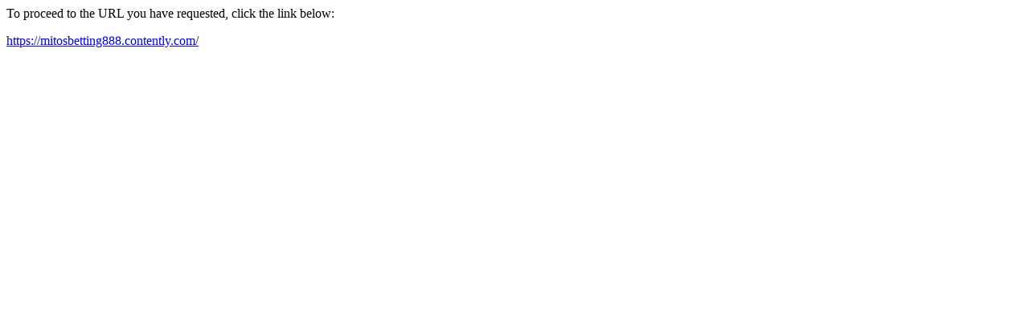

--- FILE ---
content_type: text/html
request_url: http://cline-financial.com/?URL=https://mitosbetting888.contently.com/
body_size: 253
content:
<html>
<head>
<meta http-equiv='Content-Type' content='text/html; charset=utf-8'/>
<title>Redirect</title>
</head>
<body><p>To proceed to the URL you have requested, click the link below:</p><p><a href='https://mitosbetting888.contently.com/'>https://mitosbetting888.contently.com/</a></p>
</body>
</html>